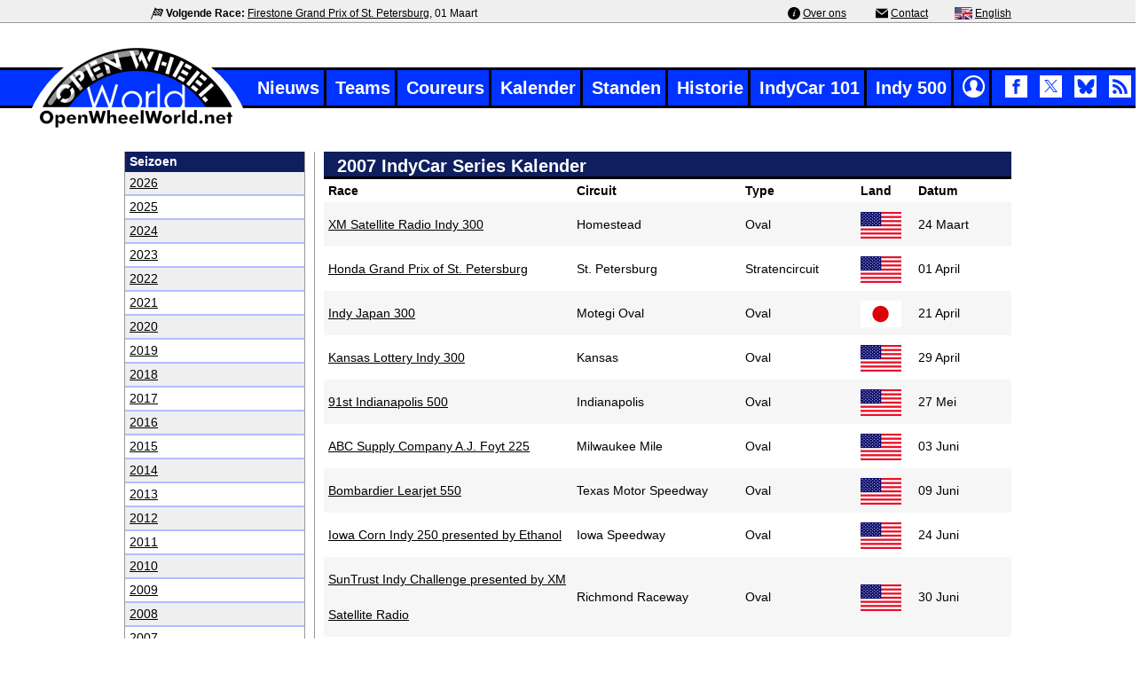

--- FILE ---
content_type: text/html; charset=utf-8
request_url: https://www.openwheelworld.net/indycar/races.php?s=FP1&y=2007
body_size: 5660
content:
<!DOCTYPE html>
	<html lang='nl'>
	  <head>
        <title>2007 IndyCar Series Kalender &gt;&gt; OpenWheelWorld.Net</title>
        <meta charset='UTF-8'>
        <meta name='description' content='Bekijk de volledige 2007 IndyCar Series kalender met data, circuits en circuittypes op dé IndyCar informatiesite: OpenWheelWorld.net'>
		    <meta name='Author' content='Haiko Benthem, Patrick Straver'>
			<meta name='copyright' content='© OpenWheelWorld.net'>
			<meta name='viewport' content='width=device-width, initial-scale=1'>
			<link rel='alternate' title='OpenWheelWorld.net News Feed' type='application/rss+xml' href='https://www.openwheelworld.net/rss/rss_feed.xml'>
			<link rel='shortcut icon'  type='image/x-icon' href='/favicon.ico'>
			<link rel='canonical' href='https://www.openwheelworld.net/nl/kalender/indycar/2007'>
			<link rel='alternate' href='https://www.openwheelworld.net/en/schedule/indycar/2007' hreflang='en'>
			<link rel='alternate' href='https://www.openwheelworld.net/nl/kalender/indycar/2007' hreflang='nl'>
			<link rel='alternate' href='https://www.openwheelworld.net/en/schedule/indycar/2007' hreflang='x-default'>	
			<meta name='twitter:card' content='summary_large_image'>		
			<meta name='twitter:site' content='@oww_net_nl'>
			<meta name='twitter:creator' content='@oww_net_nl'>
			<meta name='twitter:title' content='2007 IndyCar Series Kalender &gt;&gt; OpenWheelWorld.Net'>
			<meta name='twitter:description' content='Bekijk de volledige 2007 IndyCar Series kalender met data, circuits en circuittypes op dé IndyCar informatiesite: OpenWheelWorld.net'>
			<meta name='twitter:image' content='https://www.openwheelworld.net/photos/original/EJ21CtRr37658.jpg'>
			<meta property='og:type' content='website'>
			<meta property='og:site_name' content='OpenWheelWorld'>
			<meta property='og:title' content='2007 IndyCar Series Kalender &gt;&gt; OpenWheelWorld.Net'>
			<meta property='og:description' content='Bekijk de volledige 2007 IndyCar Series kalender met data, circuits en circuittypes op dé IndyCar informatiesite: OpenWheelWorld.net'>
			<meta property='og:url' content='https://www.openwheelworld.net/nl/kalender/indycar/2007'>
			<meta property='og:image' content='https://www.openwheelworld.net/photos/original/EJ21CtRr37658.jpg'>
			<meta property='og:image:width' content='1000'>
			<meta property='og:image:height' content='666'>
			<meta name='robots' content='max-snippet:400, max-image-preview:large'>
			<link href='/css/min/layout.min.css?v=26' rel='stylesheet' type='text/css' >
			<link href='/css/min/fonts.min.css?v=15' rel='stylesheet' type='text/css' >
	<link rel='icon' type='image/png' sizes='48x48' href='/img/icons/logo/openwheelworld-logo-48x48.png'>
	<link rel='icon' type='image/png' sizes='96x96' href='/img/icons/logo/openwheelworld-logo-96x96.png'>
	<link rel='icon' type='image/png' sizes='144x144' href='/img/icons/logo/openwheelworld-logo-144x144.png'>
	<link rel='icon' type='image/png' sizes='192x192' href='/img/icons/logo/openwheelworld-logo-192x192.png'>
	<link rel='icon' type='image/png' sizes='512x512' href='/img/icons/logo/openwheelworld-logo-512x512.png'>
				
				<!-- Google Tag Manager -->
<script>(function(w,d,s,l,i){w[l]=w[l]||[];w[l].push({'gtm.start':
new Date().getTime(),event:'gtm.js'});var f=d.getElementsByTagName(s)[0],
j=d.createElement(s),dl=l!='dataLayer'?'&l='+l:'';j.async=true;j.src=
'https://www.googletagmanager.com/gtm.js?id='+i+dl;f.parentNode.insertBefore(j,f);
})(window,document,'script','dataLayer','GTM-NQ2LX7JF');</script>
<!-- End Google Tag Manager -->
    </head>
    <body>        
        <!-- Google Tag Manager (noscript) -->
        <noscript><iframe src='https://www.googletagmanager.com/ns.html?id=GTM-NQ2LX7JF'
        height='0' width='0' style='display:none;visibility:hidden'></iframe></noscript>
        <!-- End Google Tag Manager (noscript) --> 
		<div id='topmenu'>
			<div id='topsecmenu' class='col'>
				<div id='topsecleft'><img src='/img/icons/checkered.svg' width='14' height='14' alt='' class='topbaricon' aria-hidden='true'> <span class='bold'>Volgende Race:</span> <a href='/nl/races/966/Firestone_Grand_Prix_of_St._Petersburg'>Firestone Grand Prix of St. Petersburg</a>, 01 Maart</div>
				<div id='topsecright'><img src='/img/icons/info.svg' width='14' height='14' alt='' class='topbaricon'  aria-hidden='true'> <a href='/nl/over-ons/'>Over ons</a> <img src='/img/icons/email.svg' width='14' height='14' alt='' class='topbaricon' aria-hidden='true'> <a href='/nl/contact/'>Contact</a><img src="/img/flags/en.gif" alt="English" width="20" height="14" class='topbaricon'> <a href="https://www.openwheelworld.net/en/schedule/indycar/2007" hreflang='en'> English</a></div>
			</div>
		</div>
        <div id='wrapper1250'>
            <header class='header'>
                <div class='bar'>
                    <div id='sitelogo'>
                        <a href='/nl/' title='home'>
                            <img src='/img/openwheelworld-logo.png' alt='OpenWheelWorld logo' width='256' height='100'  fetchpriority='low' decoding='async'>
                        </a>
                    </div>
                    <nav id='mainmenu'>
                        <ul class='menulist'>
                            <li><a href='/nl/nieuws/'>Nieuws</a></li><li><a href='/nl/teams/'>Teams</a></li><li><a href='/nl/coureurs/'>Coureurs</a></li><li><a href='/nl/kalender/'>Kalender</a></li><li><a href='/nl/standen/'>Standen</a></li><li><a href='/nl/indycar-historie/'>Historie</a></li><li><a href='/nl/indycar101/'>IndyCar 101</a></li><li><a href='/nl/indy500/'>Indy 500</a></li><li><a href='/nl/en/'><img src='/img/flags/en.gif' alt='English' width='20' height='14'> English</a></li><li class='menulogin'><a href='/nl/inloggen/'><img src='/img/icons/2021/login.png' title='Inloggen' alt='Inloggen' width='25' height='25'></a></li><li class='menulogin social'>
				<a href='http://www.facebook.com/OpenWheelWorldNL' target='_blank' rel='nofollow'><img src='/img/icons/2021/facebook.png' fetchpriority='low' title='OpenWheelWorld Facebook' alt='Facebook' class='socialicon' width='25' height='25'></a>
				<a href='https://x.com/oww_net_nl' target='_blank' rel='nofollow'><img src='/img/icons/2021/x-logo-top.png' fetchpriority='low' title='OpenWheelWorld Twitter' alt='twitter' class='socialicon' width='25' height='25'></a>			
				<a href='https://bsky.app/profile/nl.openwheelworld.net' target='_blank' rel='nofollow'><img src='/img/icons/2021/bluesky.png' fetchpriority='low' title='OpenWheelWorld Bluesky' alt='bluesky' class='socialicon' width='25' height='25'></a>
				<a href='https://www.openwheelworld.net/rss/rss_feed.xml' target='_blank' rel='nofollow'><img src='/img/icons/2021/rss.png' fetchpriority='low' title='OpenWheelWorld RSS Feed' alt='RSS Feed' class='socialicon' width='25' height='25'></a>
			  </li>
                        </ul>
                    </nav> <!-- mainmenu -->
                </div> <!-- bar -->
            </header>  
            <input type='checkbox' id='nav-trigger' class='nav-trigger' title='open menu'>
            <label for='nav-trigger' id='nav-trigger-label'>
                <span>mobiel menu</span>
            </label>

            <main class='site-wrap'>
                <div id='mobile-logo'>
                    <a href='/nl/' title='home'>
                        <img src='/img/openwheelworld-logo-mobiel.png' fetchpriority='low' decoding='async' alt='OpenWheelWorld.net logo' width='82' height='38'>
                    </a>
                </div>

        <div id='contentwrapper'>
			<div class='row'>
				<div class='col leftbar'><aside id='leftcol' class='secmenu two-items'>
<nav class='collapse-wrapper'>
    <ul id='feld1_head'>
    	<li class='boxheader'><span id='title'>Seizoen</span><input type='checkbox' id='list-item-1'><label for='list-item-1' class='first'>Selecteer jaar<img src='/img/icons/arrow-down-filled.svg' width='25' height='25' id='collapse-down'></label>

      	<ul class='secmenu_list'><li><a href='/nl/kalender/indycar/2026'>2026</a></li>
<li><a href='/nl/kalender/indycar/2025'>2025</a></li>
<li><a href='/nl/kalender/indycar/2024'>2024</a></li>
<li><a href='/nl/kalender/indycar/2023'>2023</a></li>
<li><a href='/nl/kalender/indycar/2022'>2022</a></li>
<li><a href='/nl/kalender/indycar/2021'>2021</a></li>
<li><a href='/nl/kalender/indycar/2020'>2020</a></li>
<li><a href='/nl/kalender/indycar/2019'>2019</a></li>
<li><a href='/nl/kalender/indycar/2018'>2018</a></li>
<li><a href='/nl/kalender/indycar/2017'>2017</a></li>
<li><a href='/nl/kalender/indycar/2016'>2016</a></li>
<li><a href='/nl/kalender/indycar/2015'>2015</a></li>
<li><a href='/nl/kalender/indycar/2014'>2014</a></li>
<li><a href='/nl/kalender/indycar/2013'>2013</a></li>
<li><a href='/nl/kalender/indycar/2012'>2012</a></li>
<li><a href='/nl/kalender/indycar/2011'>2011</a></li>
<li><a href='/nl/kalender/indycar/2010'>2010</a></li>
<li><a href='/nl/kalender/indycar/2009'>2009</a></li>
<li><a href='/nl/kalender/indycar/2008'>2008</a></li>
<li><a href='/nl/kalender/indycar/2007'>2007</a></li>
<li><a href='/nl/kalender/indycar/2006'>2006</a></li>
<li><a href='/nl/kalender/indycar/2005'>2005</a></li>
<li><a href='/nl/kalender/indycar/2004'>2004</a></li>
<li><a href='/nl/kalender/indycar/2003'>2003</a></li>
<li><a href='/nl/kalender/indycar/2002'>2002</a></li>
<li><a href='/nl/kalender/indycar/2001'>2001</a></li>
<li><a href='/nl/kalender/indycar/2000'>2000</a></li>
<li><a href='/nl/kalender/indycar/1999'>1999</a></li>
<li><a href='/nl/kalender/indycar/1998'>1998</a></li>
<li><a href='/nl/kalender/indycar/1997'>1997</a></li>
<li><a href='/nl/kalender/indycar/1996'>1996</a></li>

		      </ul></li>
		   </ul>
		   </nav>
<nav class='collapse-wrapper second-item'>
    <ul id='feld1_head'>
    	<li class='boxheader'><span id='title'>Kampioenschap</span><input type='checkbox' id='list-item-2'><label for='list-item-2' class='first'>Selecteer raceklasse<img src='/img/icons/arrow-down-filled.svg' width='25' height='25' id='collapse-down'></label>

      	<ul class='secmenu_list'>
					<li><a href='/nl/kalender/indycar/2007'>IndyCar Series</a></li>
					<li><a href='/nl/kalender/champcar/2007'>CART / Champcar</a></li>
		      </ul></li>
		   </ul>
		   </nav>
	    <div class='module search'>
	     	<div class='modulehead'><label for='search'>Zoeken</label></div>
			  <div class='modulecontent '>
		      <form name='frmSearch' id='frmSearch' action='/indycar/search.php' method='POST'>
	          <input name='search' id='search' type='text' size='13' class='tekst_form' placeholder='Zoeken' value=''>
	          <input type='submit' name='btnSubmit' id='btnSubmit' value='' title='Zoek'>
		      </form>
		     </div>
	    </div></aside><article id='content'>
			<div><h1>2007 IndyCar Series Kalender</h1></div>
  				<div class='horizontalscroll'><table width='775' border='0' cellspacing='0' cellpadding='0' id='table-races'>
    <tr>
      <th width='280'>Race</td>
      <th width='190'>Circuit</td>
      <th width='130'>Type</td>
      <th width='65'>Land</td>
      <th width='110'>Datum</td>
    </tr>
      <tr itemscope itemtype='http://schema.org/SportsEvent'>
        <td itemprop='name'><a href='https://www.openwheelworld.net/nl/races/819/Homestead'> <meta itemprop='sport' content='IndyCar'>XM Satellite Radio Indy 300</a></td>
        <td itemprop='location' itemscope itemtype='http://schema.org/Place'>Homestead<meta itemprop='address' content='Homestead, Verenigde Staten'></td>        
		<td>Oval</td>
        <td><img src='https://www.openwheelworld.net/img/flags/large/us.gif' alt='Verenigde Staten' width='46' height='30'></td>
        <td>24 Maart<meta itemprop='startDate' content='2007-03-24T11:00:00Z'></td>
      </tr>

      <tr itemscope itemtype='http://schema.org/SportsEvent'>
        <td itemprop='name'><a href='https://www.openwheelworld.net/nl/races/820/St._Petersburg'> <meta itemprop='sport' content='IndyCar'>Honda Grand Prix of St. Petersburg</a></td>
        <td itemprop='location' itemscope itemtype='http://schema.org/Place'>St. Petersburg<meta itemprop='address' content='St. Petersburg, Verenigde Staten'></td>        
		<td>Stratencircuit</td>
        <td><img src='https://www.openwheelworld.net/img/flags/large/us.gif' alt='Verenigde Staten' width='46' height='30'></td>
        <td>01 April<meta itemprop='startDate' content='2007-04-01T10:00:00Z'></td>
      </tr>

      <tr itemscope itemtype='http://schema.org/SportsEvent'>
        <td itemprop='name'><a href='https://www.openwheelworld.net/nl/races/821/Motegi_Oval'> <meta itemprop='sport' content='IndyCar'>Indy Japan 300</a></td>
        <td itemprop='location' itemscope itemtype='http://schema.org/Place'>Motegi Oval<meta itemprop='address' content='Motegi Oval, Japan'></td>        
		<td>Oval</td>
        <td><img src='https://www.openwheelworld.net/img/flags/large/jpn.gif' alt='Japan' width='46' height='30'></td>
        <td>21 April<meta itemprop='startDate' content='2007-04-21T10:00:00Z'></td>
      </tr>

      <tr itemscope itemtype='http://schema.org/SportsEvent'>
        <td itemprop='name'><a href='https://www.openwheelworld.net/nl/races/822/Kansas'> <meta itemprop='sport' content='IndyCar'>Kansas Lottery Indy 300</a></td>
        <td itemprop='location' itemscope itemtype='http://schema.org/Place'>Kansas<meta itemprop='address' content='Kansas, Verenigde Staten'></td>        
		<td>Oval</td>
        <td><img src='https://www.openwheelworld.net/img/flags/large/us.gif' alt='Verenigde Staten' width='46' height='30'></td>
        <td>29 April<meta itemprop='startDate' content='2007-04-29T10:00:00Z'></td>
      </tr>

      <tr itemscope itemtype='http://schema.org/SportsEvent'>
        <td itemprop='name'><a href='https://www.openwheelworld.net/nl/races/823/Indianapolis'> <meta itemprop='sport' content='IndyCar'>91st Indianapolis 500</a></td>
        <td itemprop='location' itemscope itemtype='http://schema.org/Place'>Indianapolis<meta itemprop='address' content='Indianapolis, Verenigde Staten'></td>        
		<td>Oval</td>
        <td><img src='https://www.openwheelworld.net/img/flags/large/us.gif' alt='Verenigde Staten' width='46' height='30'></td>
        <td>27 Mei<meta itemprop='startDate' content='2007-05-27T10:00:00Z'></td>
      </tr>

      <tr itemscope itemtype='http://schema.org/SportsEvent'>
        <td itemprop='name'><a href='https://www.openwheelworld.net/nl/races/824/Milwaukee_Mile'> <meta itemprop='sport' content='IndyCar'>ABC Supply Company A.J. Foyt 225</a></td>
        <td itemprop='location' itemscope itemtype='http://schema.org/Place'>Milwaukee Mile<meta itemprop='address' content='Milwaukee Mile, Verenigde Staten'></td>        
		<td>Oval</td>
        <td><img src='https://www.openwheelworld.net/img/flags/large/us.gif' alt='Verenigde Staten' width='46' height='30'></td>
        <td>03 Juni<meta itemprop='startDate' content='2007-06-03T10:00:00Z'></td>
      </tr>

      <tr itemscope itemtype='http://schema.org/SportsEvent'>
        <td itemprop='name'><a href='https://www.openwheelworld.net/nl/races/825/Texas_Motor_Speedway'> <meta itemprop='sport' content='IndyCar'>Bombardier Learjet 550</a></td>
        <td itemprop='location' itemscope itemtype='http://schema.org/Place'>Texas Motor Speedway<meta itemprop='address' content='Texas Motor Speedway, Verenigde Staten'></td>        
		<td>Oval</td>
        <td><img src='https://www.openwheelworld.net/img/flags/large/us.gif' alt='Verenigde Staten' width='46' height='30'></td>
        <td>09 Juni<meta itemprop='startDate' content='2007-06-09T10:00:00Z'></td>
      </tr>

      <tr itemscope itemtype='http://schema.org/SportsEvent'>
        <td itemprop='name'><a href='https://www.openwheelworld.net/nl/races/826/Iowa_Speedway'> <meta itemprop='sport' content='IndyCar'>Iowa Corn Indy 250 presented by Ethanol</a></td>
        <td itemprop='location' itemscope itemtype='http://schema.org/Place'>Iowa Speedway<meta itemprop='address' content='Iowa Speedway, Verenigde Staten'></td>        
		<td>Oval</td>
        <td><img src='https://www.openwheelworld.net/img/flags/large/us.gif' alt='Verenigde Staten' width='46' height='30'></td>
        <td>24 Juni<meta itemprop='startDate' content='2007-06-24T10:00:00Z'></td>
      </tr>

      <tr itemscope itemtype='http://schema.org/SportsEvent'>
        <td itemprop='name'><a href='https://www.openwheelworld.net/nl/races/827/Richmond_Raceway'> <meta itemprop='sport' content='IndyCar'>SunTrust Indy Challenge presented by XM Satellite Radio</a></td>
        <td itemprop='location' itemscope itemtype='http://schema.org/Place'>Richmond Raceway<meta itemprop='address' content='Richmond Raceway, Verenigde Staten'></td>        
		<td>Oval</td>
        <td><img src='https://www.openwheelworld.net/img/flags/large/us.gif' alt='Verenigde Staten' width='46' height='30'></td>
        <td>30 Juni<meta itemprop='startDate' content='2007-06-30T10:00:00Z'></td>
      </tr>

      <tr itemscope itemtype='http://schema.org/SportsEvent'>
        <td itemprop='name'><a href='https://www.openwheelworld.net/nl/races/828/Watkins_Glen'> <meta itemprop='sport' content='IndyCar'>Camping World Watkins Glen Grand Prix</a></td>
        <td itemprop='location' itemscope itemtype='http://schema.org/Place'>Watkins Glen<meta itemprop='address' content='Watkins Glen, Verenigde Staten'></td>        
		<td>Permanent</td>
        <td><img src='https://www.openwheelworld.net/img/flags/large/us.gif' alt='Verenigde Staten' width='46' height='30'></td>
        <td>08 Juli<meta itemprop='startDate' content='2007-07-08T10:00:00Z'></td>
      </tr>

      <tr itemscope itemtype='http://schema.org/SportsEvent'>
        <td itemprop='name'><a href='https://www.openwheelworld.net/nl/races/829/Nashville_Superspeedway'> <meta itemprop='sport' content='IndyCar'>Firestone Indy 200</a></td>
        <td itemprop='location' itemscope itemtype='http://schema.org/Place'>Nashville Superspeedway<meta itemprop='address' content='Nashville Superspeedway, Verenigde Staten'></td>        
		<td>Oval</td>
        <td><img src='https://www.openwheelworld.net/img/flags/large/us.gif' alt='Verenigde Staten' width='46' height='30'></td>
        <td>15 Juli<meta itemprop='startDate' content='2007-07-15T10:00:00Z'></td>
      </tr>

      <tr itemscope itemtype='http://schema.org/SportsEvent'>
        <td itemprop='name'><a href='https://www.openwheelworld.net/nl/races/830/Mid-Ohio'> <meta itemprop='sport' content='IndyCar'>The Honda 200 at Mid-Ohio presented by Westfield Insurance</a></td>
        <td itemprop='location' itemscope itemtype='http://schema.org/Place'>Mid-Ohio<meta itemprop='address' content='Mid-Ohio, Verenigde Staten'></td>        
		<td>Permanent</td>
        <td><img src='https://www.openwheelworld.net/img/flags/large/us.gif' alt='Verenigde Staten' width='46' height='30'></td>
        <td>22 Juli<meta itemprop='startDate' content='2007-07-22T10:00:00Z'></td>
      </tr>

      <tr itemscope itemtype='http://schema.org/SportsEvent'>
        <td itemprop='name'><a href='https://www.openwheelworld.net/nl/races/831/Michigan_International_Raceway'> <meta itemprop='sport' content='IndyCar'>Firestone Indy 400</a></td>
        <td itemprop='location' itemscope itemtype='http://schema.org/Place'>Michigan International Raceway<meta itemprop='address' content='Michigan International Raceway, Verenigde Staten'></td>        
		<td>Oval</td>
        <td><img src='https://www.openwheelworld.net/img/flags/large/us.gif' alt='Verenigde Staten' width='46' height='30'></td>
        <td>05 Augustus<meta itemprop='startDate' content='2007-08-05T10:00:00Z'></td>
      </tr>

      <tr itemscope itemtype='http://schema.org/SportsEvent'>
        <td itemprop='name'><a href='https://www.openwheelworld.net/nl/races/832/Kentucky_Speedway'> <meta itemprop='sport' content='IndyCar'>Meijer Indy 300 presented by Coca-Cola and Edy's</a></td>
        <td itemprop='location' itemscope itemtype='http://schema.org/Place'>Kentucky Speedway<meta itemprop='address' content='Kentucky Speedway, Verenigde Staten'></td>        
		<td>Oval</td>
        <td><img src='https://www.openwheelworld.net/img/flags/large/us.gif' alt='Verenigde Staten' width='46' height='30'></td>
        <td>11 Augustus<meta itemprop='startDate' content='2007-08-11T10:00:00Z'></td>
      </tr>

      <tr itemscope itemtype='http://schema.org/SportsEvent'>
        <td itemprop='name'><a href='https://www.openwheelworld.net/nl/races/833/Sonoma_Raceway'> <meta itemprop='sport' content='IndyCar'>Motorola Indy 300</a></td>
        <td itemprop='location' itemscope itemtype='http://schema.org/Place'>Sonoma Raceway<meta itemprop='address' content='Sonoma Raceway, Verenigde Staten'></td>        
		<td>Permanent</td>
        <td><img src='https://www.openwheelworld.net/img/flags/large/us.gif' alt='Verenigde Staten' width='46' height='30'></td>
        <td>26 Augustus<meta itemprop='startDate' content='2007-08-26T10:00:00Z'></td>
      </tr>

      <tr itemscope itemtype='http://schema.org/SportsEvent'>
        <td itemprop='name'><a href='https://www.openwheelworld.net/nl/races/834/Detroit_Belle_Isle'> <meta itemprop='sport' content='IndyCar'>Detroit Indy Grand Prix presented by Firestone</a></td>
        <td itemprop='location' itemscope itemtype='http://schema.org/Place'>Detroit Belle Isle<meta itemprop='address' content='Detroit Belle Isle, Verenigde Staten'></td>        
		<td>Stratencircuit</td>
        <td><img src='https://www.openwheelworld.net/img/flags/large/us.gif' alt='Verenigde Staten' width='46' height='30'></td>
        <td>02 September<meta itemprop='startDate' content='2007-09-02T10:00:00Z'></td>
      </tr>

      <tr itemscope itemtype='http://schema.org/SportsEvent'>
        <td itemprop='name'><a href='https://www.openwheelworld.net/nl/races/835/Chicagoland'> <meta itemprop='sport' content='IndyCar'>Peak Antifreeze Indy 300 presented by Mr. Clean</a></td>
        <td itemprop='location' itemscope itemtype='http://schema.org/Place'>Chicagoland<meta itemprop='address' content='Chicagoland, Verenigde Staten'></td>        
		<td>Oval</td>
        <td><img src='https://www.openwheelworld.net/img/flags/large/us.gif' alt='Verenigde Staten' width='46' height='30'></td>
        <td>09 September<meta itemprop='startDate' content='2007-09-09T10:00:00Z'></td>
      </tr>
</table>
	</div></article></div></div></div></main>
<footer class='row footer'>
	<div class='col'>
		<div class='inner-footer'>
			<p class='copyright'>
			<a href='/'>&copy; 2004-2026 OpenWheelWorld.net</a>		
		 - <a href='/nl/privacy/'>Privacy</a> - <a href='/nl/disclaimer/'>Disclaimer</a> - <a href='/nl/over-ons/'>Over ons</a> - <a href='/nl/contact/'>Contact</a></p> 		</div>
	</div> 
</footer>

</div> <!-- wrapper1250 -->

	<div itemscope itemtype='https://schema.org/Organization' itemid='https://openwheelworld.net/#org'>
	  <meta itemprop='name' content='OpenWheelWorld.net'>
	  <div itemprop='logo' itemscope itemtype='https://schema.org/ImageObject'>
		<meta itemprop='url' content='https://www.openwheelworld.net/img/openwheelworld-logo-large.jpg'>
		<meta itemprop='width' content='799'>
		<meta itemprop='height' content='367'>
	  </div>
	  <meta itemprop='url' content='https://www.openwheelworld.net'>
	</div>


	<script type='text/javascript' language='javascript' src='/includes/ajax.js' defer></script>
	<script type='text/javascript' language='javascript' src='/js/news.js' defer></script>
	<link rel='stylesheet' type='text/css' href='/shadowbox/shadowbox.css' fetchPriority='low'>
	<script type='text/javascript' src='/shadowbox/shadowbox.js' defer></script>

	<script src='/shadowbox/libraries/sizzle/sizzle.js' defer></script>
	<script src='/shadowbox/languages/shadowbox-en.js' defer></script>
	<script src='/shadowbox/players/shadowbox-img.js' defer></script>
	<script src='/shadowbox/adapters/shadowbox-base.js' defer></script>	
	<script defer>
	  document.addEventListener('DOMContentLoaded', function() {
		Shadowbox.init();
	  });
	</script>
<script async src="https://www.googletagmanager.com/gtag/js?id=G-5R0JB845YQ"></script>
<script>
  window.dataLayer = window.dataLayer || [];
  function gtag(){dataLayer.push(arguments);}
  gtag('js', new Date());

  gtag('config', 'G-5R0JB845YQ');
</script>

 <!--
<script type="module">
  import {onCLS, onINP, onLCP, onTTFB} from 'https://unpkg.com/web-vitals?module';

  function sendToGoogleAnalytics({name, delta, id}) {
    // Assumes the global `gtag()` function exists, see:
    // https://developers.google.com/analytics/devguides/collection/gtagjs
    gtag('event', name, {
      event_category: 'Web Vitals',
      // Google Analytics metrics must be integers, so the value is rounded.
      // For CLS the value is first multiplied by 1000 for greater precision
      // (note: increase the multiplier for greater precision if needed).
      value: Math.round(name === 'CLS' ? delta * 1000 : delta),
      // The `id` value will be unique to the current page load. When sending
      // multiple values from the same page (e.g. for CLS), Google Analytics can
      // compute a total by grouping on this ID (note: requires `eventLabel` to
      // be a dimension in your report).
      event_label: id,
      // Use a non-interaction event to avoid affecting bounce rate.
      non_interaction: true,
    });
  }

  onCLS(sendToGoogleAnalytics);
  onINP(sendToGoogleAnalytics);
  onLCP(sendToGoogleAnalytics);
  onTTFB(sendToGoogleAnalytics);
</script> -->

<script type="speculationrules">
{
  "prerender": [{
    "source": "document",
    "where": {
      "and": [
        { "href_matches": "/*" },
        { "not": {"href_matches": "/*/privacy/"}},
        { "not": {"href_matches": "/*/inloggen/"}},
        { "not": {"href_matches": "/*/disclaimer/"}},
        { "not": {"href_matches": "/*/over-ons/"}},
        { "not": {"href_matches": "/*/contact/"}}
      ]
    },
    "eagerness": "moderate"
  }]
}
</script>

<script>
  const API_KEY = "TayKh1skcvx25S1qYJvtbmPiv2SwqfdM"; // Vul hier de API key in

  window.CWV_API_KEY = API_KEY;

  const loadCWVTracking = () => {
    // EERST: ds-session.js laden (moet eerste komen!)
    const sessionScript = document.createElement("script");
    sessionScript.type = "module";
    sessionScript.src = "https://api.doublesmart.nl/js/ds-session.js";
    
    // DAARNA: ds-performance.js laden (na session script)
    sessionScript.onload = () => {
      if ('requestIdleCallback' in window) {
        requestIdleCallback(function() {
          const perfScript = document.createElement("script");
          perfScript.type = "module";
          perfScript.src = "https://api.doublesmart.nl/js/ds-performance.js";
          document.head.appendChild(perfScript);
        }, { timeout: 3000 });
      } else {
        setTimeout(() => {
          const perfScript = document.createElement("script");
          perfScript.type = "module";
          perfScript.src = "https://api.doublesmart.nl/js/ds-performance.js";
          document.head.appendChild(perfScript);
        }, 2000);
      }
    };
    
    document.head.appendChild(sessionScript);
  };
  
  loadCWVTracking();
</script>

<!--
<script>
  const loadCWVTracking = () => {
    // Alleen op jouw production domain
    if (window.location.host === "www.openwheelworld.net" || 
        window.location.host === "openwheelworld.net") {
      
      // Laad het script pas wanneer browser idle is
      if ('requestIdleCallback' in window) {
        requestIdleCallback(function() {
          const script = document.createElement("script");
          script.type = "module";
          script.src = "https://api.doublesmart.nl/js/cwv-tracker.js";
          document.head.appendChild(script);
        }, { timeout: 3000 }); // Fallback timeout na 3 sec
      } else {
        // Fallback voor browsers zonder requestIdleCallback
        setTimeout(() => {
          const script = document.createElement("script");
          script.type = "module";
          script.src = "https://api.doublesmart.nl/js/cwv-tracker.js";
          document.head.appendChild(script);
        }, 2000); // Laad na 2 seconden
      }
    }
  };
  
  // Trigger het laden
  loadCWVTracking();
</script> -->


	</body>
</html>